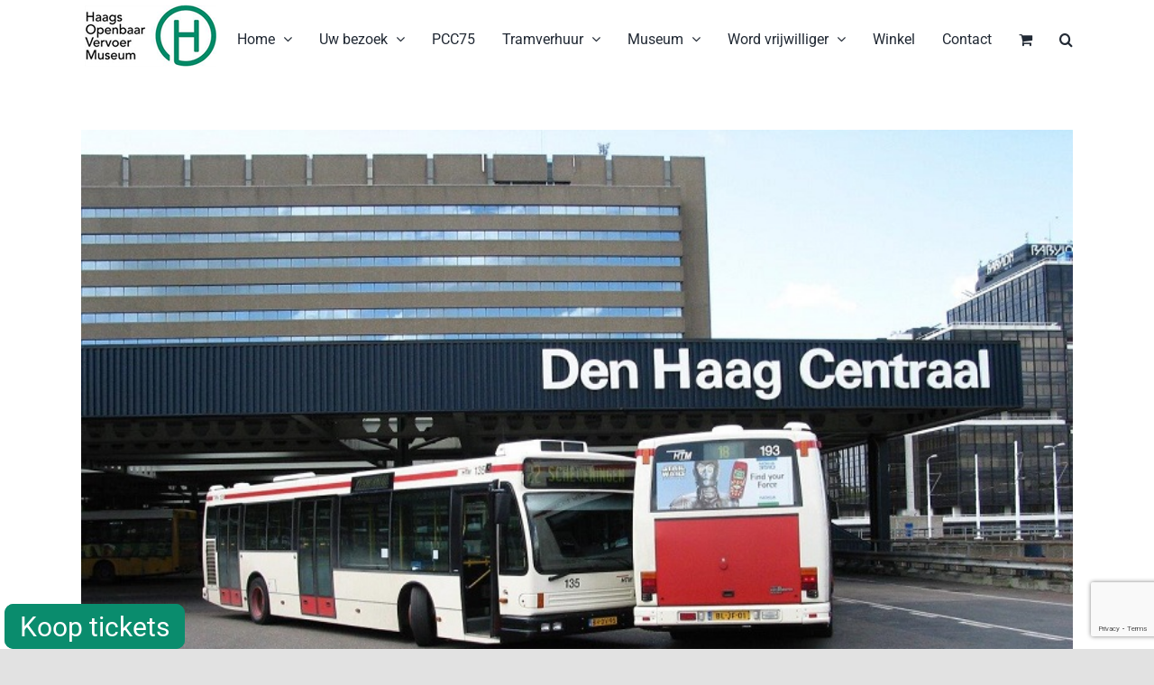

--- FILE ---
content_type: text/html; charset=utf-8
request_url: https://www.google.com/recaptcha/api2/anchor?ar=1&k=6Lezl4kcAAAAABAyUJaNfm63T8Gf0evySrOqSTCo&co=aHR0cHM6Ly9ob3ZtLm5sOjQ0Mw..&hl=en&v=PoyoqOPhxBO7pBk68S4YbpHZ&size=invisible&anchor-ms=20000&execute-ms=30000&cb=qkuq3lhk0owc
body_size: 48698
content:
<!DOCTYPE HTML><html dir="ltr" lang="en"><head><meta http-equiv="Content-Type" content="text/html; charset=UTF-8">
<meta http-equiv="X-UA-Compatible" content="IE=edge">
<title>reCAPTCHA</title>
<style type="text/css">
/* cyrillic-ext */
@font-face {
  font-family: 'Roboto';
  font-style: normal;
  font-weight: 400;
  font-stretch: 100%;
  src: url(//fonts.gstatic.com/s/roboto/v48/KFO7CnqEu92Fr1ME7kSn66aGLdTylUAMa3GUBHMdazTgWw.woff2) format('woff2');
  unicode-range: U+0460-052F, U+1C80-1C8A, U+20B4, U+2DE0-2DFF, U+A640-A69F, U+FE2E-FE2F;
}
/* cyrillic */
@font-face {
  font-family: 'Roboto';
  font-style: normal;
  font-weight: 400;
  font-stretch: 100%;
  src: url(//fonts.gstatic.com/s/roboto/v48/KFO7CnqEu92Fr1ME7kSn66aGLdTylUAMa3iUBHMdazTgWw.woff2) format('woff2');
  unicode-range: U+0301, U+0400-045F, U+0490-0491, U+04B0-04B1, U+2116;
}
/* greek-ext */
@font-face {
  font-family: 'Roboto';
  font-style: normal;
  font-weight: 400;
  font-stretch: 100%;
  src: url(//fonts.gstatic.com/s/roboto/v48/KFO7CnqEu92Fr1ME7kSn66aGLdTylUAMa3CUBHMdazTgWw.woff2) format('woff2');
  unicode-range: U+1F00-1FFF;
}
/* greek */
@font-face {
  font-family: 'Roboto';
  font-style: normal;
  font-weight: 400;
  font-stretch: 100%;
  src: url(//fonts.gstatic.com/s/roboto/v48/KFO7CnqEu92Fr1ME7kSn66aGLdTylUAMa3-UBHMdazTgWw.woff2) format('woff2');
  unicode-range: U+0370-0377, U+037A-037F, U+0384-038A, U+038C, U+038E-03A1, U+03A3-03FF;
}
/* math */
@font-face {
  font-family: 'Roboto';
  font-style: normal;
  font-weight: 400;
  font-stretch: 100%;
  src: url(//fonts.gstatic.com/s/roboto/v48/KFO7CnqEu92Fr1ME7kSn66aGLdTylUAMawCUBHMdazTgWw.woff2) format('woff2');
  unicode-range: U+0302-0303, U+0305, U+0307-0308, U+0310, U+0312, U+0315, U+031A, U+0326-0327, U+032C, U+032F-0330, U+0332-0333, U+0338, U+033A, U+0346, U+034D, U+0391-03A1, U+03A3-03A9, U+03B1-03C9, U+03D1, U+03D5-03D6, U+03F0-03F1, U+03F4-03F5, U+2016-2017, U+2034-2038, U+203C, U+2040, U+2043, U+2047, U+2050, U+2057, U+205F, U+2070-2071, U+2074-208E, U+2090-209C, U+20D0-20DC, U+20E1, U+20E5-20EF, U+2100-2112, U+2114-2115, U+2117-2121, U+2123-214F, U+2190, U+2192, U+2194-21AE, U+21B0-21E5, U+21F1-21F2, U+21F4-2211, U+2213-2214, U+2216-22FF, U+2308-230B, U+2310, U+2319, U+231C-2321, U+2336-237A, U+237C, U+2395, U+239B-23B7, U+23D0, U+23DC-23E1, U+2474-2475, U+25AF, U+25B3, U+25B7, U+25BD, U+25C1, U+25CA, U+25CC, U+25FB, U+266D-266F, U+27C0-27FF, U+2900-2AFF, U+2B0E-2B11, U+2B30-2B4C, U+2BFE, U+3030, U+FF5B, U+FF5D, U+1D400-1D7FF, U+1EE00-1EEFF;
}
/* symbols */
@font-face {
  font-family: 'Roboto';
  font-style: normal;
  font-weight: 400;
  font-stretch: 100%;
  src: url(//fonts.gstatic.com/s/roboto/v48/KFO7CnqEu92Fr1ME7kSn66aGLdTylUAMaxKUBHMdazTgWw.woff2) format('woff2');
  unicode-range: U+0001-000C, U+000E-001F, U+007F-009F, U+20DD-20E0, U+20E2-20E4, U+2150-218F, U+2190, U+2192, U+2194-2199, U+21AF, U+21E6-21F0, U+21F3, U+2218-2219, U+2299, U+22C4-22C6, U+2300-243F, U+2440-244A, U+2460-24FF, U+25A0-27BF, U+2800-28FF, U+2921-2922, U+2981, U+29BF, U+29EB, U+2B00-2BFF, U+4DC0-4DFF, U+FFF9-FFFB, U+10140-1018E, U+10190-1019C, U+101A0, U+101D0-101FD, U+102E0-102FB, U+10E60-10E7E, U+1D2C0-1D2D3, U+1D2E0-1D37F, U+1F000-1F0FF, U+1F100-1F1AD, U+1F1E6-1F1FF, U+1F30D-1F30F, U+1F315, U+1F31C, U+1F31E, U+1F320-1F32C, U+1F336, U+1F378, U+1F37D, U+1F382, U+1F393-1F39F, U+1F3A7-1F3A8, U+1F3AC-1F3AF, U+1F3C2, U+1F3C4-1F3C6, U+1F3CA-1F3CE, U+1F3D4-1F3E0, U+1F3ED, U+1F3F1-1F3F3, U+1F3F5-1F3F7, U+1F408, U+1F415, U+1F41F, U+1F426, U+1F43F, U+1F441-1F442, U+1F444, U+1F446-1F449, U+1F44C-1F44E, U+1F453, U+1F46A, U+1F47D, U+1F4A3, U+1F4B0, U+1F4B3, U+1F4B9, U+1F4BB, U+1F4BF, U+1F4C8-1F4CB, U+1F4D6, U+1F4DA, U+1F4DF, U+1F4E3-1F4E6, U+1F4EA-1F4ED, U+1F4F7, U+1F4F9-1F4FB, U+1F4FD-1F4FE, U+1F503, U+1F507-1F50B, U+1F50D, U+1F512-1F513, U+1F53E-1F54A, U+1F54F-1F5FA, U+1F610, U+1F650-1F67F, U+1F687, U+1F68D, U+1F691, U+1F694, U+1F698, U+1F6AD, U+1F6B2, U+1F6B9-1F6BA, U+1F6BC, U+1F6C6-1F6CF, U+1F6D3-1F6D7, U+1F6E0-1F6EA, U+1F6F0-1F6F3, U+1F6F7-1F6FC, U+1F700-1F7FF, U+1F800-1F80B, U+1F810-1F847, U+1F850-1F859, U+1F860-1F887, U+1F890-1F8AD, U+1F8B0-1F8BB, U+1F8C0-1F8C1, U+1F900-1F90B, U+1F93B, U+1F946, U+1F984, U+1F996, U+1F9E9, U+1FA00-1FA6F, U+1FA70-1FA7C, U+1FA80-1FA89, U+1FA8F-1FAC6, U+1FACE-1FADC, U+1FADF-1FAE9, U+1FAF0-1FAF8, U+1FB00-1FBFF;
}
/* vietnamese */
@font-face {
  font-family: 'Roboto';
  font-style: normal;
  font-weight: 400;
  font-stretch: 100%;
  src: url(//fonts.gstatic.com/s/roboto/v48/KFO7CnqEu92Fr1ME7kSn66aGLdTylUAMa3OUBHMdazTgWw.woff2) format('woff2');
  unicode-range: U+0102-0103, U+0110-0111, U+0128-0129, U+0168-0169, U+01A0-01A1, U+01AF-01B0, U+0300-0301, U+0303-0304, U+0308-0309, U+0323, U+0329, U+1EA0-1EF9, U+20AB;
}
/* latin-ext */
@font-face {
  font-family: 'Roboto';
  font-style: normal;
  font-weight: 400;
  font-stretch: 100%;
  src: url(//fonts.gstatic.com/s/roboto/v48/KFO7CnqEu92Fr1ME7kSn66aGLdTylUAMa3KUBHMdazTgWw.woff2) format('woff2');
  unicode-range: U+0100-02BA, U+02BD-02C5, U+02C7-02CC, U+02CE-02D7, U+02DD-02FF, U+0304, U+0308, U+0329, U+1D00-1DBF, U+1E00-1E9F, U+1EF2-1EFF, U+2020, U+20A0-20AB, U+20AD-20C0, U+2113, U+2C60-2C7F, U+A720-A7FF;
}
/* latin */
@font-face {
  font-family: 'Roboto';
  font-style: normal;
  font-weight: 400;
  font-stretch: 100%;
  src: url(//fonts.gstatic.com/s/roboto/v48/KFO7CnqEu92Fr1ME7kSn66aGLdTylUAMa3yUBHMdazQ.woff2) format('woff2');
  unicode-range: U+0000-00FF, U+0131, U+0152-0153, U+02BB-02BC, U+02C6, U+02DA, U+02DC, U+0304, U+0308, U+0329, U+2000-206F, U+20AC, U+2122, U+2191, U+2193, U+2212, U+2215, U+FEFF, U+FFFD;
}
/* cyrillic-ext */
@font-face {
  font-family: 'Roboto';
  font-style: normal;
  font-weight: 500;
  font-stretch: 100%;
  src: url(//fonts.gstatic.com/s/roboto/v48/KFO7CnqEu92Fr1ME7kSn66aGLdTylUAMa3GUBHMdazTgWw.woff2) format('woff2');
  unicode-range: U+0460-052F, U+1C80-1C8A, U+20B4, U+2DE0-2DFF, U+A640-A69F, U+FE2E-FE2F;
}
/* cyrillic */
@font-face {
  font-family: 'Roboto';
  font-style: normal;
  font-weight: 500;
  font-stretch: 100%;
  src: url(//fonts.gstatic.com/s/roboto/v48/KFO7CnqEu92Fr1ME7kSn66aGLdTylUAMa3iUBHMdazTgWw.woff2) format('woff2');
  unicode-range: U+0301, U+0400-045F, U+0490-0491, U+04B0-04B1, U+2116;
}
/* greek-ext */
@font-face {
  font-family: 'Roboto';
  font-style: normal;
  font-weight: 500;
  font-stretch: 100%;
  src: url(//fonts.gstatic.com/s/roboto/v48/KFO7CnqEu92Fr1ME7kSn66aGLdTylUAMa3CUBHMdazTgWw.woff2) format('woff2');
  unicode-range: U+1F00-1FFF;
}
/* greek */
@font-face {
  font-family: 'Roboto';
  font-style: normal;
  font-weight: 500;
  font-stretch: 100%;
  src: url(//fonts.gstatic.com/s/roboto/v48/KFO7CnqEu92Fr1ME7kSn66aGLdTylUAMa3-UBHMdazTgWw.woff2) format('woff2');
  unicode-range: U+0370-0377, U+037A-037F, U+0384-038A, U+038C, U+038E-03A1, U+03A3-03FF;
}
/* math */
@font-face {
  font-family: 'Roboto';
  font-style: normal;
  font-weight: 500;
  font-stretch: 100%;
  src: url(//fonts.gstatic.com/s/roboto/v48/KFO7CnqEu92Fr1ME7kSn66aGLdTylUAMawCUBHMdazTgWw.woff2) format('woff2');
  unicode-range: U+0302-0303, U+0305, U+0307-0308, U+0310, U+0312, U+0315, U+031A, U+0326-0327, U+032C, U+032F-0330, U+0332-0333, U+0338, U+033A, U+0346, U+034D, U+0391-03A1, U+03A3-03A9, U+03B1-03C9, U+03D1, U+03D5-03D6, U+03F0-03F1, U+03F4-03F5, U+2016-2017, U+2034-2038, U+203C, U+2040, U+2043, U+2047, U+2050, U+2057, U+205F, U+2070-2071, U+2074-208E, U+2090-209C, U+20D0-20DC, U+20E1, U+20E5-20EF, U+2100-2112, U+2114-2115, U+2117-2121, U+2123-214F, U+2190, U+2192, U+2194-21AE, U+21B0-21E5, U+21F1-21F2, U+21F4-2211, U+2213-2214, U+2216-22FF, U+2308-230B, U+2310, U+2319, U+231C-2321, U+2336-237A, U+237C, U+2395, U+239B-23B7, U+23D0, U+23DC-23E1, U+2474-2475, U+25AF, U+25B3, U+25B7, U+25BD, U+25C1, U+25CA, U+25CC, U+25FB, U+266D-266F, U+27C0-27FF, U+2900-2AFF, U+2B0E-2B11, U+2B30-2B4C, U+2BFE, U+3030, U+FF5B, U+FF5D, U+1D400-1D7FF, U+1EE00-1EEFF;
}
/* symbols */
@font-face {
  font-family: 'Roboto';
  font-style: normal;
  font-weight: 500;
  font-stretch: 100%;
  src: url(//fonts.gstatic.com/s/roboto/v48/KFO7CnqEu92Fr1ME7kSn66aGLdTylUAMaxKUBHMdazTgWw.woff2) format('woff2');
  unicode-range: U+0001-000C, U+000E-001F, U+007F-009F, U+20DD-20E0, U+20E2-20E4, U+2150-218F, U+2190, U+2192, U+2194-2199, U+21AF, U+21E6-21F0, U+21F3, U+2218-2219, U+2299, U+22C4-22C6, U+2300-243F, U+2440-244A, U+2460-24FF, U+25A0-27BF, U+2800-28FF, U+2921-2922, U+2981, U+29BF, U+29EB, U+2B00-2BFF, U+4DC0-4DFF, U+FFF9-FFFB, U+10140-1018E, U+10190-1019C, U+101A0, U+101D0-101FD, U+102E0-102FB, U+10E60-10E7E, U+1D2C0-1D2D3, U+1D2E0-1D37F, U+1F000-1F0FF, U+1F100-1F1AD, U+1F1E6-1F1FF, U+1F30D-1F30F, U+1F315, U+1F31C, U+1F31E, U+1F320-1F32C, U+1F336, U+1F378, U+1F37D, U+1F382, U+1F393-1F39F, U+1F3A7-1F3A8, U+1F3AC-1F3AF, U+1F3C2, U+1F3C4-1F3C6, U+1F3CA-1F3CE, U+1F3D4-1F3E0, U+1F3ED, U+1F3F1-1F3F3, U+1F3F5-1F3F7, U+1F408, U+1F415, U+1F41F, U+1F426, U+1F43F, U+1F441-1F442, U+1F444, U+1F446-1F449, U+1F44C-1F44E, U+1F453, U+1F46A, U+1F47D, U+1F4A3, U+1F4B0, U+1F4B3, U+1F4B9, U+1F4BB, U+1F4BF, U+1F4C8-1F4CB, U+1F4D6, U+1F4DA, U+1F4DF, U+1F4E3-1F4E6, U+1F4EA-1F4ED, U+1F4F7, U+1F4F9-1F4FB, U+1F4FD-1F4FE, U+1F503, U+1F507-1F50B, U+1F50D, U+1F512-1F513, U+1F53E-1F54A, U+1F54F-1F5FA, U+1F610, U+1F650-1F67F, U+1F687, U+1F68D, U+1F691, U+1F694, U+1F698, U+1F6AD, U+1F6B2, U+1F6B9-1F6BA, U+1F6BC, U+1F6C6-1F6CF, U+1F6D3-1F6D7, U+1F6E0-1F6EA, U+1F6F0-1F6F3, U+1F6F7-1F6FC, U+1F700-1F7FF, U+1F800-1F80B, U+1F810-1F847, U+1F850-1F859, U+1F860-1F887, U+1F890-1F8AD, U+1F8B0-1F8BB, U+1F8C0-1F8C1, U+1F900-1F90B, U+1F93B, U+1F946, U+1F984, U+1F996, U+1F9E9, U+1FA00-1FA6F, U+1FA70-1FA7C, U+1FA80-1FA89, U+1FA8F-1FAC6, U+1FACE-1FADC, U+1FADF-1FAE9, U+1FAF0-1FAF8, U+1FB00-1FBFF;
}
/* vietnamese */
@font-face {
  font-family: 'Roboto';
  font-style: normal;
  font-weight: 500;
  font-stretch: 100%;
  src: url(//fonts.gstatic.com/s/roboto/v48/KFO7CnqEu92Fr1ME7kSn66aGLdTylUAMa3OUBHMdazTgWw.woff2) format('woff2');
  unicode-range: U+0102-0103, U+0110-0111, U+0128-0129, U+0168-0169, U+01A0-01A1, U+01AF-01B0, U+0300-0301, U+0303-0304, U+0308-0309, U+0323, U+0329, U+1EA0-1EF9, U+20AB;
}
/* latin-ext */
@font-face {
  font-family: 'Roboto';
  font-style: normal;
  font-weight: 500;
  font-stretch: 100%;
  src: url(//fonts.gstatic.com/s/roboto/v48/KFO7CnqEu92Fr1ME7kSn66aGLdTylUAMa3KUBHMdazTgWw.woff2) format('woff2');
  unicode-range: U+0100-02BA, U+02BD-02C5, U+02C7-02CC, U+02CE-02D7, U+02DD-02FF, U+0304, U+0308, U+0329, U+1D00-1DBF, U+1E00-1E9F, U+1EF2-1EFF, U+2020, U+20A0-20AB, U+20AD-20C0, U+2113, U+2C60-2C7F, U+A720-A7FF;
}
/* latin */
@font-face {
  font-family: 'Roboto';
  font-style: normal;
  font-weight: 500;
  font-stretch: 100%;
  src: url(//fonts.gstatic.com/s/roboto/v48/KFO7CnqEu92Fr1ME7kSn66aGLdTylUAMa3yUBHMdazQ.woff2) format('woff2');
  unicode-range: U+0000-00FF, U+0131, U+0152-0153, U+02BB-02BC, U+02C6, U+02DA, U+02DC, U+0304, U+0308, U+0329, U+2000-206F, U+20AC, U+2122, U+2191, U+2193, U+2212, U+2215, U+FEFF, U+FFFD;
}
/* cyrillic-ext */
@font-face {
  font-family: 'Roboto';
  font-style: normal;
  font-weight: 900;
  font-stretch: 100%;
  src: url(//fonts.gstatic.com/s/roboto/v48/KFO7CnqEu92Fr1ME7kSn66aGLdTylUAMa3GUBHMdazTgWw.woff2) format('woff2');
  unicode-range: U+0460-052F, U+1C80-1C8A, U+20B4, U+2DE0-2DFF, U+A640-A69F, U+FE2E-FE2F;
}
/* cyrillic */
@font-face {
  font-family: 'Roboto';
  font-style: normal;
  font-weight: 900;
  font-stretch: 100%;
  src: url(//fonts.gstatic.com/s/roboto/v48/KFO7CnqEu92Fr1ME7kSn66aGLdTylUAMa3iUBHMdazTgWw.woff2) format('woff2');
  unicode-range: U+0301, U+0400-045F, U+0490-0491, U+04B0-04B1, U+2116;
}
/* greek-ext */
@font-face {
  font-family: 'Roboto';
  font-style: normal;
  font-weight: 900;
  font-stretch: 100%;
  src: url(//fonts.gstatic.com/s/roboto/v48/KFO7CnqEu92Fr1ME7kSn66aGLdTylUAMa3CUBHMdazTgWw.woff2) format('woff2');
  unicode-range: U+1F00-1FFF;
}
/* greek */
@font-face {
  font-family: 'Roboto';
  font-style: normal;
  font-weight: 900;
  font-stretch: 100%;
  src: url(//fonts.gstatic.com/s/roboto/v48/KFO7CnqEu92Fr1ME7kSn66aGLdTylUAMa3-UBHMdazTgWw.woff2) format('woff2');
  unicode-range: U+0370-0377, U+037A-037F, U+0384-038A, U+038C, U+038E-03A1, U+03A3-03FF;
}
/* math */
@font-face {
  font-family: 'Roboto';
  font-style: normal;
  font-weight: 900;
  font-stretch: 100%;
  src: url(//fonts.gstatic.com/s/roboto/v48/KFO7CnqEu92Fr1ME7kSn66aGLdTylUAMawCUBHMdazTgWw.woff2) format('woff2');
  unicode-range: U+0302-0303, U+0305, U+0307-0308, U+0310, U+0312, U+0315, U+031A, U+0326-0327, U+032C, U+032F-0330, U+0332-0333, U+0338, U+033A, U+0346, U+034D, U+0391-03A1, U+03A3-03A9, U+03B1-03C9, U+03D1, U+03D5-03D6, U+03F0-03F1, U+03F4-03F5, U+2016-2017, U+2034-2038, U+203C, U+2040, U+2043, U+2047, U+2050, U+2057, U+205F, U+2070-2071, U+2074-208E, U+2090-209C, U+20D0-20DC, U+20E1, U+20E5-20EF, U+2100-2112, U+2114-2115, U+2117-2121, U+2123-214F, U+2190, U+2192, U+2194-21AE, U+21B0-21E5, U+21F1-21F2, U+21F4-2211, U+2213-2214, U+2216-22FF, U+2308-230B, U+2310, U+2319, U+231C-2321, U+2336-237A, U+237C, U+2395, U+239B-23B7, U+23D0, U+23DC-23E1, U+2474-2475, U+25AF, U+25B3, U+25B7, U+25BD, U+25C1, U+25CA, U+25CC, U+25FB, U+266D-266F, U+27C0-27FF, U+2900-2AFF, U+2B0E-2B11, U+2B30-2B4C, U+2BFE, U+3030, U+FF5B, U+FF5D, U+1D400-1D7FF, U+1EE00-1EEFF;
}
/* symbols */
@font-face {
  font-family: 'Roboto';
  font-style: normal;
  font-weight: 900;
  font-stretch: 100%;
  src: url(//fonts.gstatic.com/s/roboto/v48/KFO7CnqEu92Fr1ME7kSn66aGLdTylUAMaxKUBHMdazTgWw.woff2) format('woff2');
  unicode-range: U+0001-000C, U+000E-001F, U+007F-009F, U+20DD-20E0, U+20E2-20E4, U+2150-218F, U+2190, U+2192, U+2194-2199, U+21AF, U+21E6-21F0, U+21F3, U+2218-2219, U+2299, U+22C4-22C6, U+2300-243F, U+2440-244A, U+2460-24FF, U+25A0-27BF, U+2800-28FF, U+2921-2922, U+2981, U+29BF, U+29EB, U+2B00-2BFF, U+4DC0-4DFF, U+FFF9-FFFB, U+10140-1018E, U+10190-1019C, U+101A0, U+101D0-101FD, U+102E0-102FB, U+10E60-10E7E, U+1D2C0-1D2D3, U+1D2E0-1D37F, U+1F000-1F0FF, U+1F100-1F1AD, U+1F1E6-1F1FF, U+1F30D-1F30F, U+1F315, U+1F31C, U+1F31E, U+1F320-1F32C, U+1F336, U+1F378, U+1F37D, U+1F382, U+1F393-1F39F, U+1F3A7-1F3A8, U+1F3AC-1F3AF, U+1F3C2, U+1F3C4-1F3C6, U+1F3CA-1F3CE, U+1F3D4-1F3E0, U+1F3ED, U+1F3F1-1F3F3, U+1F3F5-1F3F7, U+1F408, U+1F415, U+1F41F, U+1F426, U+1F43F, U+1F441-1F442, U+1F444, U+1F446-1F449, U+1F44C-1F44E, U+1F453, U+1F46A, U+1F47D, U+1F4A3, U+1F4B0, U+1F4B3, U+1F4B9, U+1F4BB, U+1F4BF, U+1F4C8-1F4CB, U+1F4D6, U+1F4DA, U+1F4DF, U+1F4E3-1F4E6, U+1F4EA-1F4ED, U+1F4F7, U+1F4F9-1F4FB, U+1F4FD-1F4FE, U+1F503, U+1F507-1F50B, U+1F50D, U+1F512-1F513, U+1F53E-1F54A, U+1F54F-1F5FA, U+1F610, U+1F650-1F67F, U+1F687, U+1F68D, U+1F691, U+1F694, U+1F698, U+1F6AD, U+1F6B2, U+1F6B9-1F6BA, U+1F6BC, U+1F6C6-1F6CF, U+1F6D3-1F6D7, U+1F6E0-1F6EA, U+1F6F0-1F6F3, U+1F6F7-1F6FC, U+1F700-1F7FF, U+1F800-1F80B, U+1F810-1F847, U+1F850-1F859, U+1F860-1F887, U+1F890-1F8AD, U+1F8B0-1F8BB, U+1F8C0-1F8C1, U+1F900-1F90B, U+1F93B, U+1F946, U+1F984, U+1F996, U+1F9E9, U+1FA00-1FA6F, U+1FA70-1FA7C, U+1FA80-1FA89, U+1FA8F-1FAC6, U+1FACE-1FADC, U+1FADF-1FAE9, U+1FAF0-1FAF8, U+1FB00-1FBFF;
}
/* vietnamese */
@font-face {
  font-family: 'Roboto';
  font-style: normal;
  font-weight: 900;
  font-stretch: 100%;
  src: url(//fonts.gstatic.com/s/roboto/v48/KFO7CnqEu92Fr1ME7kSn66aGLdTylUAMa3OUBHMdazTgWw.woff2) format('woff2');
  unicode-range: U+0102-0103, U+0110-0111, U+0128-0129, U+0168-0169, U+01A0-01A1, U+01AF-01B0, U+0300-0301, U+0303-0304, U+0308-0309, U+0323, U+0329, U+1EA0-1EF9, U+20AB;
}
/* latin-ext */
@font-face {
  font-family: 'Roboto';
  font-style: normal;
  font-weight: 900;
  font-stretch: 100%;
  src: url(//fonts.gstatic.com/s/roboto/v48/KFO7CnqEu92Fr1ME7kSn66aGLdTylUAMa3KUBHMdazTgWw.woff2) format('woff2');
  unicode-range: U+0100-02BA, U+02BD-02C5, U+02C7-02CC, U+02CE-02D7, U+02DD-02FF, U+0304, U+0308, U+0329, U+1D00-1DBF, U+1E00-1E9F, U+1EF2-1EFF, U+2020, U+20A0-20AB, U+20AD-20C0, U+2113, U+2C60-2C7F, U+A720-A7FF;
}
/* latin */
@font-face {
  font-family: 'Roboto';
  font-style: normal;
  font-weight: 900;
  font-stretch: 100%;
  src: url(//fonts.gstatic.com/s/roboto/v48/KFO7CnqEu92Fr1ME7kSn66aGLdTylUAMa3yUBHMdazQ.woff2) format('woff2');
  unicode-range: U+0000-00FF, U+0131, U+0152-0153, U+02BB-02BC, U+02C6, U+02DA, U+02DC, U+0304, U+0308, U+0329, U+2000-206F, U+20AC, U+2122, U+2191, U+2193, U+2212, U+2215, U+FEFF, U+FFFD;
}

</style>
<link rel="stylesheet" type="text/css" href="https://www.gstatic.com/recaptcha/releases/PoyoqOPhxBO7pBk68S4YbpHZ/styles__ltr.css">
<script nonce="wHqn3uk7snvAALqVeOvA5w" type="text/javascript">window['__recaptcha_api'] = 'https://www.google.com/recaptcha/api2/';</script>
<script type="text/javascript" src="https://www.gstatic.com/recaptcha/releases/PoyoqOPhxBO7pBk68S4YbpHZ/recaptcha__en.js" nonce="wHqn3uk7snvAALqVeOvA5w">
      
    </script></head>
<body><div id="rc-anchor-alert" class="rc-anchor-alert"></div>
<input type="hidden" id="recaptcha-token" value="[base64]">
<script type="text/javascript" nonce="wHqn3uk7snvAALqVeOvA5w">
      recaptcha.anchor.Main.init("[\x22ainput\x22,[\x22bgdata\x22,\x22\x22,\[base64]/[base64]/[base64]/[base64]/[base64]/[base64]/[base64]/[base64]/[base64]/[base64]\\u003d\x22,\[base64]\\u003d\x22,\x22aQUDw4nCsFjChGp0PmLDqQfCn8KVw4DDpsOYw4LCv19RwpvDhHvDv8O4w5DDkXtZw7t+LMOIw4bCgX00wpHDkcKUw4R9wqrDoGjDuFnDpnHClMOmwqvDuirDgMKaYcOedh/DsMOqT8KdCG9sUsKmccO3w77DiMK5VcK4wrPDgcKtdcOAw6lzw7bDj8Kcw6d2CW7CtsOow5VQTcOSY3jDjsOTEgjClx01ecOQCHrDuTcGGcO0KsOmc8Kjem0iUSMIw7nDnWICwpUdC8ONw5XCncOnw6Vew7xvwofCp8ONG8Opw5xlYCjDv8O/AsOYwoscw5wKw5bDosOTwr0LwprDq8Kdw71hw4bDncKvwp7CgcKtw6tTFk7DisOKOsO7wqTDjGtBwrLDg3Ruw64Pw5YkMsK6w4kkw6x+w7vCug5NwqjCicOBZEnCuAkCAhUUw75sHMK8UwIZw51Mw5/DgsO9J8K5UMOhaTvDp8KqaQ/CncKuLn8SB8O0w7LDjTrDg2cpJ8KBS33Ci8K+SS8IbMOlw4bDosOWPE95worDkBnDgcKVwr3CtcOkw5wywqjCphYXw55Nwohfw7kjehjCr8KFwqkTwr9nF00mw64UCMOJw7/DnRhYJ8ODbsKRKMK2w4fDl8OpCcKCFsKzw4bCliPDrFHChz/[base64]/[base64]/[base64]/TMKkZUfDs8KObkHDssKLw5x1NldFG8O6BcOLJCFfB27DqEjCtBw8w67DosKtw7Bjew7CuWZqDsOIw4rClArCjVPCqMKiQMKKwpoRIsKZOyN3wrxKDsOpAjFBw6rDnEQ+WlYGw4/[base64]/wrEsJMKbEkwFw7nCgHnDuMOzwoFmPcOXwrbCjFYPw4RKbcOxBQfCu1vDnH8UagHCssOjw7zDkzVYSnk2FcKNwqM3wptzw77CrEU2Jg3CogXDuMOUby/Dt8K8wp4cwosHw5MAw5pEZMKTN2RzfMK/wqHCq09Bw7rDqsO1w6J1LMK7e8Osw7pUw7jCljrCnsKzw63CmsO6wpR3w7XDuMK6STdow5/Cp8K7w6grFcOwEj0Rw6IWcTvDnsOqwpNVdsOEKXtZw6PDvmhEIDB8GsOcw6fDtlcEwr4NR8OqfcOwwr3Dnx7DkyLCkcK8T8OnYWrCicKOwpHDuXomwrYOw5sHcsO1w4cUREzCmk8sUg0SQMKZwrPCjilwcUEQwqrDtsKFUsORwpjDjnHDjF/CrcOJwooiRDRYwrEbFcK7bsOfw57Dsnsvd8KowoFncMO9wrPDjiHDsm7Cu11ZL8Ogw4lpwotnw6Eidl3CqMO/[base64]/Dhn1dw7BXXnXCvzbDqcKpUnZidcKiE8K8wr3Dj2xfw6jCshjDsibDhsOywr4AWnHCjsKcdz59wo45wooNw5/[base64]/CpcKfc1tASiEkwrzCrlrCpWPDrXfDqMOsQMOkw5bDrnHDm8KOYk/Dn0V9wpUyecOmw67DusOXK8OIw7zCucKbBXbDn1bDjRvCvlLCsxx1w4Qqf8OSfsKnw7IYd8KcwonCh8KNwqsOSwjDkMOhNHREJ8OJbcODVgXCiTTCqsOpw7RaakDCqBtFwo8UCsKwR0JzwqDCoMOOKcKZw6DCmR5CNMKoW24idcKyfgPDgMKFS3/DlMKWw7ZBQ8Kzw5XDk8OKEXkhYxjDm3U1YMObSB/CicOxwpvCkMOTCMKIw5Z0KsKzX8KbcUNMAiLDlBNew78CwoXDisOXJcORd8O1fXh2UDTCkAwgwpDCh0fDuXZDfk8Xw6Ngf8Klw54EfyvCiMOeR8KDTcOfb8OQb1F9SD/DlmHDocKbXsKndsOPw6nCsTLCrMKQZgg+E1TCq8K7fAQuZXMCH8KJw4XDtT/[base64]/UsKkw6c3eMKhwrjCpMOPUsK1Tg7CjgXDtcOew4ZcWFkzPcKyw4zCo8KHwp54w5Z8wqAiwpZrwqUXwpxOCsKfUEAZwqPDm8OnwqzCq8OGehsWw47CgsOBw78aYSzCtMKewp0UXcOgKy1hccKYNHw1w7RtPcKpUSACVcK7wrdiNMK4SxvCi185w40gwq/[base64]/PBvCmBvCg1PCtQpuAljCqsK4CBBkwoDCn2TCucOhGcKIT1kud8ORXMKlw5bCu2jCusKfC8ORw4vCpMKNw4hrKkXCtsO3w5pNwoPDocOBC8KjWcKXworDmcOYw4w3QsOMQ8KdF8Ouw7kHw4NSQVk/fT/ClMKFL2HDucOUw7Rhw6nDmMOcRmfDjntYwpXCiiAQHE8fLMKLZsK5Q2pkw4XDk2Jrw57CgTFEBMKubwfDrMOcwo4qwqFmwpENw4PCv8KGwq/Dj1DChB88w41edMOpdXPDlcObOcOMNyjDjVpAw5HCuT/CnsOhw7vDvQAaMhnCpMKxw451V8KowohZwp/DoTzDmScSw4QZw5kDwq/[base64]/DucKew6nDhsKMw4xuwr5eBxrCshfDjTNbw5bCiH12dGHDmXk+czsMwpXDtsKhw5dfw6jCp8OUEMOmBsK2DcKiG2wLwp/[base64]/[base64]/ClUEaIlNdJsOCwrTDrh5mdcKNw65rwqbDrMOzw7Faw7poS8OWY8KsCQHCl8K0w6FlJ8Kyw5Y7wrTCrCjCssOMABXCtAkZYg/[base64]/CqHHDvMO0HnXCpMOxwrg8wovCpS/DswJ7w6IGBcKzwpgBwpFoBETDjcOyw5lww6XCrh3ChilpQwfCtcOtEwJxwrQewp4pXBzCkU7DgcK9w5Mzw67DkkI/w6MvwoxYM0/CgcKfwpUNwoQPwqh1w5FWw4trwo4CSiMgwoPCqy3DusKBwpTDjm0kO8KGw67DgMKmH3kUNC7DlMOAfRPDnsKsX8OJwq/[base64]/wpDCrcODEFE5w5vCr25jwo7CpjpWeGDCh37DjMOzbEl0wrfDpMOWw4N1wrXDm0bCrlLCjUbCpnInKyLCicKKw5EIDMKtK1lzw6s4wqorworDnycxMcOyw6HDqcK2wpHDhsK6CcKxM8OkIMO7a8KDQsKGw4jCqMOkZcKbP25qwpHDtcKGGcKrT8OwRjjCsTHClMOOwq/DpMOlFjNZw4fDkMOAwptSwojCnsO4wrnClMOGIm/CkxbDtV3CpG/Ci8K0bmbDsHBYe8O0w5tKFsOtHcKgw7cYw6LClm3CkBlkw6LCp8OHwpYsHMKqZDIkdcKRA1jCoy3DpcO5aCIzSMKNWj89wpBPJk3DkVUcEinCo8OqwoZATG7CjX/[base64]/[base64]/wqrDlcOOw6MQGH5FwqrCu8Kgw7l5O8KRw47DjsKCD8KLw47CucK0wo/[base64]/[base64]/BT9DA1N6wqILbsOsw4MFwqHCksOzwqxjZSJpGcKPw4IlwqfDtcOsYcOFcMO6w4/CpsK2DXcqwpHCl8KMBcKqNMO5w6jCpMKcwplKQW8yXsOVWhleO1gxw4fChsK1Mmk3UixRccO+wosVw6RKw6Acwp4sw6zCsQQUCMOYw6QZf8OSwpXDnjw6w4bDjijDr8KPbhrDrMOkTRMow61xw7Aiw4tdesKwfMO8e0DCr8O+TsKLXzQdS8OqwrQ/w4laLMK9YHoywpDClm0iAcKFL1PDt23Do8KAw6/[base64]/[base64]/QMK4NMO5I1wQw7B2CSDDl8KSZcKMw6E/[base64]/CjRE1w5LCixI2wp/[base64]/DkU1HTSjCg8KDwrPCrsO0w7bDh8KLwqDDnMO7wpxWSGHCr8KOJno+VsOTw48Bw4DDuMOXw6HCuVvDisK+w6zChMKBwpMle8K6J1fDs8KifMKKbcKGw7PDhzhgwqN3wqUFeMKbMRHDo8KJw4DCu3PCocO1wq/[base64]/[base64]/[base64]/CjzpoLkXDrQzDo3IKXAg8woLDrwHCkcO8NmTCrcOhPsOGd8KcZTjCkMKgwpTCqsKwFRjDkmnCrGwRw5rCksKMw4fDh8KewqNqWDvCvMKyw6hUacKRw7jDlyDCvcO+wobDpxUtRcOXw5IlJcO7w5PCqD5bS2HDl3hjw7/[base64]/[base64]/[base64]/DisKjVwrDlnnDs8KTD8Kfw7rDicKEw7A0wpEow5Ysw6MvwprDvFdIwq3Dg8OocyF/wpo3wqVAw6Isw4A9I8O5wovClR4DE8KtPcO9w7fDocKtJSXCn1nCpMOuOMKBJUDCssOgw43Dh8OgWyXCqGM/w6cTw6PCgwZaw4ljGBjDjcKGX8Onw4DDmGdwwoQHeGfCjA/[base64]/CtcOnw5jDtMKhw4dzwrvDiU7DkcKOLQB9w5cOwo3DsMOAwrLCgsO0wqdNwrXDlMKFAmLCvFnClX9kM8OiR8O8OXt5dyrDrVk1w5szwqzDu24UwpItw7tgHTvDnMKEwqnDvcOMZsOMH8KNcHXCqnbCuU/CrMKtDmDCucKiAWxbwp/[base64]/DoTdHwpssccOlOcOkFQbCgSwuTRwTw63CjEkadydvZMKdPsKDwqIywqpvZMKfYDPDlmHDpMKSZ3XDsCg/F8KpwpDCgWbDm8Kawrw9SRPCjsO1wp/[base64]/[base64]/w7rCnBjDrcOqw4HDhcO5w7VCw7Q2RMOsSzHDncK2wp3CjEHCk8OEw7zDngIcP8O4wqjDnQ/CjE/Ci8K3BVLDrRnCuMO7a1/CoWobccKYwrrDhSkXXDzCqsKsw5QdTHEcwpXDkV3Drmh0Bh9TwpLCoiUhHVNDGlfCpHAMwp/Du1bCuCHDvsKlwofDnykRwpNXKMOXw4LDoMK4wqHDsWkyw711w7/DhcKsH0EjwqjDkcO0wo/CswTClsOXA0h/wr1TVxAYw4/DsUwsw5pEwo8cQsKeW2IVwo4QNcKDw7wkLMKKwrrDgsOWwqgbw57Ck8OrAMKGw7LDmcOAM8ORbsK/[base64]/w5XDusOnw77DgcKVworDoDcTwr3ClsOUw7d9K8KKwoh9w5rDp17Cl8KgwqLDtHk9w5NpwqLCsQLDp8KKwp5IQMOKwrPCocOrWRHCqSQcwoTCqkoAfsOEwpFFXUvDgMOCXk7CrsKlTcKLBMKTQsK2DFzCmsOIwrTCucKPw5rCqg5CwrRJw49Swo8NEsKdw6IFeX/CsMKHOT7CoFl8ehoeETnDsMKDw5TCncOhwpfCqFjDvRFiexfCtWh7P8K+w6zDq8KSwr/[base64]/Dn8KCbMOHw4/[base64]/CuHsaw7XDqcKNwosYI33DiGrDq8OQDXjDqcOQwrBXH8Ogwp3DnBQLw7Iewp/CtsOTw7cqw4YWEXnCp28Qw7xPwrrDmsO3L0/Cpm81FkfCncOtwrkww5/CpB3CnsOPw5nCj8KJCXgowqNsw7V9QMO4AMOtw73ChsO7w6bClcOSwqJbaWTCmiRCbkwZw7xEI8OAwqdKwq9NwrXCo8KBRMO8LBbCsHvDgk3CgsO2PUEXw5bCscOKTHbDiFgcwq3CgMKkw7vDilwQwrhlIW/CuMOswppewqQuw5o7wqLDnBjDrsOIWhfDvHcmNhvDpcOVwqbCrMK2aWV/w7XDisOZwqZmw5M/[base64]/[base64]/ChUnDrVHDnUpBVcKzdcK4L8O9B1nDgcOow6tmw5nDiMKBwo7CncO+w5HCqMOzwrjDmMOfw6kVc35mS2/CgsKXDHlcwoYnw7wCwr3CmgvCvsOQf2bCiVbDnlXCrjQ6NRHDiVEOdhpHwoItw4thNhPDgsK3w73CtMOQTUxcw4JCIsKpw5QPw4ZvUMK5w57CixM6w7NeworDuDRHwoFzwpXDiQDDnxXCsMOTwrvCmMKrO8KqwprCl0J5w6sYw4d3w45CRcOdw5ZoOEhUKz/[base64]/DpglxEcOJwqMvw57DmHrCpcKwwrnDscKaT1LDpsKhwqAhwozCrcO5wrdPX8KQUMOqwoLClMOvwohBw5cFAMKXw7vCjsOGRsKtwqwWDMKhw4hraSfCsjrDpcOaM8O8SsO+w6/DsRIhAcO0DsOew75Tw5pfwrZUw6dRc8KbUmfDgQM6w4RHBD9CIn/CpsKkwpwoW8OJw4/DtcOyw7UGUj9/acOAw6xXwoJ5LVxZZGbChMObRlLCrsK5wodBFWvDhcOxwrbCilXDvT/DjsKuQmHDgQM2EBXDn8OjwpvDlsOzX8OtTEp8wrV7wr7ClsO1w4XDhwEnfFdECTxbw6N2w5Ftw5YrB8Kow5Nmw6Uuw5rCssKAFMKiPWxEaT7CjcOAw5U4U8KvwqI/[base64]/[base64]/[base64]/UMKHw5YgfGrDjxnDjm3DrcOVwqTDkSUHwprDvEfCkTHCjMKVAsONcsK0wonDm8OwaMKBw5vCsMK6IcKZw6FvwqEsDMK1BMKIVcOEw58kHm/ChMOyw5PCrAZ+NWzCtcOoUcOYwo9dKsKawoTCs8KaworDrcOdw7nCvSnDuMK5ScOHfsKTeMOgw70FUMOww743w6BQwqM3WzDCgcOMZcOHUCrDgsKHwqXCnUkww78DdSFfwrnDlzTDpMKrw4c/w5R3HHnDucO+XsOdTzoEGMONw6DCsmLDgU/DrsKqKsK/w41Nw6TCmAoOw6QcwqzDtsOWbx0ewoBvTsO/UsOtEy4fwrHDsMKrPCQywpXCiXYEw6RePsK4wogewrluw71IA8O7wqhIw5IDJ1NEesOBw48qwr7CoCoWTnnClhtcwr/CusObw6c3wp/CoEZqVcO3V8KYSHMvwqo2w6PDqsOuIsOuwq8Qw4RYQMKzw4Icbz9OBcKuc8K8w6/DrcOTCMOYb2HDlitJGy0Kf2BtwrnCgcOCDMKQHcO8w4XCuBTCoVnCqCxdwrlXw5jDrU05Hyo/D8OyUUZ5w4TDkQDCqsOyw4AJwqDCjcKcwpLCr8Kww70Iwr/ChmhNw7/Co8Ksw4rCvsOUw7nCqDMzwq4tw7nCjsOFw4zDnH/DlsKDwqgbJH9AHHTCtXl3TE7CqjfDvFdcacKDw7DCoCjDiwIZFMKcwoNGLMK5QVnCiMKuw7hqAcOueVPDsMKhw7rDoMOKwo/DjBTCrHkwciMRw6bDncOUHMK9fW5mcMOiw7JgwoHCg8OdwpTCt8KEw5jDt8OKKwbCqwVdw6wRw4nDkcKESzPCmg5mwoIow4LDtMOmw5rChF09wpDCiBs5woVzB0DCkMO8w4jCp8OvIxRiVGxKwojCgsOXOV3DpChTw6zCrjRMwrXDksO8Z0bCogLConvCiD/Cn8K3ZMKvwp0YCcKPW8Ouw5I0f8O/woNkEcO5w45DHVXDs8K6JcKiw7ISw41pKcKWwrHDsMOYwqvCisObYDt4JW9LwqlLT3XCmD4hw6TCuTwxLW/CmMO7ISN6JV3Dg8Kdw5NDw7PCthTDnVrCgmLCgsOBWF8LDEQcaHwvQ8KHw5cYJhAAD8OHcsOGRsOzwoo9AEUYZnRjwrvCvsKfBV9oNgrDoMKGw7EEw4fDti9sw4UnBRg5DMK8w7wFPMKFNU1YwrnDn8K/w7wNwqQ9w51yMMOsw5TDhMOqP8OwPmV7wqPCpcORw6DDsFvDjVrDm8KERMKMNnRaw73Ch8KIwq0hFGB+wqPDqErDtMO8fsKJwpxjaT/DlTrCt0JNwq1NGk9Ew6VJw4HDrsK5G2bCkQXCusOnRkXCgz3DhcOrwrI9wqnDm8OrDUzDlkw7Hg/DqsOrwpfDosONwrt7dsO9TcK/wqpKJDwQUcOHwoYiw7JdMVw0CBIme8Oew71BfTcgf1rCgsOoAMOMworDpEPDj8KZbCvCqhzCrG1abMOBwrEMw6jCg8KGwocmw55gwrdtFVBicH0wGm/CnMKAeMK5eCUVD8OawodiR8ORwoY/TMKSGH97wrVsVsOiw5bCgcOZej1BwoRrw53CiyTCg8KNw4o9JBjCtMOgw5zCqzY3PsK1wpLCjUvDg8K8wooXw55YZ3PChMKrwo/Dp1TCgsOCU8OLDFQqwrDCrGIvfjdDwotgw7bDlMKJwrnDqMK5wrXCsXHDhsKgw549wp4Gw7tmQcKzw6PChR/DpCnCnEBmXMK4asKZDk9iw6A5bcKbwowTwr9ebsKfw4Ibw4R9fcO4w69nC8KvM8Osw6JNwpA6IMKHw4R4Mk1AKGEBw7sBPUnDlFJTwo/DmGnDqsKMYDPCu8KkwrTDvsObw4dJwpBLeTo0GXZ/H8OfwrwZRWZRw6dcRcOzworCp8OKN0/DscK2wq9dAyvCmiUewrZTwppbMsKxwqDChT88S8Opw5o9w7rDvWPCkMOWNcKdGsKSJX7DpBHCgMOrw67CnjoIbMOaw6TCscO5VlvDm8O/wo0pwpXDmsOoPMOXw6XCtsKPwqfCuMOrw7jCnsOOW8OwwqzDuHJMZUjCssKfw6nCscORTz1mbsK9Rx9awpELwrnDnsOOwpXDtUzCvk8Ow4JyJ8KXA8OABMKawoEUw5fDpX0ew4xew7zCkMK/w78+w6JpwrTDusKPHDACwpJWKcK6asO1eMOBBgLCjj89ecKiwqfDlcOTw645woQ7w6Nswql8w6YDWWjClRt7bnrCp8O7w79wZ8OLwqNVwrbCtzbDpidbw6zDq8K/wpsOwpQTPMOxw4gFLUVZfsK6WA/CrzXCt8O1wr8+woN3wr3CiFbCvkkLUFQaNcOhw6XDh8OrwqNNSFYJw5I7Hw3DiVccT3xdw6sTw41kJsKwIsKXI1rDrsKLQcOjX8OvRm3CmgxvKkU8wqNdw7EuDUF4ZHgcw7nChMOMNcOKw4LClMOVa8KZwq/[base64]/K8Kmw6LDq8KwwpLCh8OYNcODeAJnwrvClcKJw7RKwqLDkVTDlMOrwrvCoXTCrTTDqQ8Pw5nCrBZsw5HCl0/Ch2xpw7TCpnXDs8KLTHnCssKkwppzXsOqZmAZQcODw65Vwo7CmsK/w4fDkhk/[base64]/CosKaw63DscONPzPCmsKhOR3ClmrCiW3Dl8O/w6UROcONDWkcdwFmKm0pw7bClxQrw6DDnGXDr8ONwqEdw6XCtGgICgbDvGJlFFXDphM1w5IHADLCo8KMwrLCtDdmw6Vkw6LDucKOwqjCgUTCgcOHwo8AwrrCr8ODZ8KEKRI+w5syGMKNXsKbXH5hc8K6w4zCuBTDgwoKw6tBMcKnw4bDhcOAw4wdRsOlw7XCg1zCnl4/cU1Iw4tXDF/CrsKDwq4VDmt2VEpew4lww5hDBMO1J2wEwpIewrhJHxjCv8KgwpdiwofDmVl8HcOtSWU8TMOIwo/CvcOFCcOZWsKie8O5w5stP04KwpIWKULCqTnCmMOiw7shwrsnw7k7IVDCrsK4dgsNwqjDscK0wrwFwpXDuMOIw5F2UwEXw5kfw6/CjMK8c8KTwqxxb8KSw6tKI8Kbw7xEKjvCnUTCpALDhsKTTMO8w47DuhpDw6QQw7gxwpd9w5NDw6NmwrsBw6zCowTCgBbCqhnCnHh4woxjZcKSwoBwNDUeOggfw6VbwoQnw7DCuXpIQ8KAUsKJAMOCw4TCiiccNMOZw73CncKNw4nCjMOtw4jDk3FCwrs9FQTCucK/[base64]/WcKHw6QBw7nDk8K4w6HDpMKXwpDCg8KRbGjCuCZlwo7Dgx/Cu1XCo8K7C8Oow75pCMKEw6RZVsOHw6RdfEYOw7ZVwo/[base64]/wrhaw63Cl8O/[base64]/w65IPMKmwojDhsOgI3PDh3HCscKpEMKUw5EEw7jCjMKhwrvCmcOpVnjDvMOmXnvDsMOywoPCr8KGXDHCn8KhKsO+w6kLwonCjMOibhXCulkmZcKYwpjCrwzCv0Jga3jDncO/RHnCpkzCq8OyFg8bEW/DkUPCisK2UyDDsUvDj8OLTsO9w7gvw7TDmcOwwoRww7rDgVVbwqzCmhDCtjzDl8O/[base64]/Cu8KKf8KRTHnDmwxhUcKew5PDpcKhw6AqelF+wok6QiDDg05vwp9hw59VworCi3nDqMO/[base64]/CiwnDsBPChcKZbBvCoXvCiMO8Ag1cIhUrQsOdw6dBw78nICfDiTVcwo/CuAx2woLCgDnDlsKccS1BwqQoL3Agw5wzccOPLsOEw4Q3KcKXARrDr04PaBzDjMKVIsKyVFwpZS7DisO7GG7ConrCqVvDuHUtwr7DhsOZesOtw7LDosOvw6/DvGcgw5fCrzbDlQbCuilcw7Iyw7TDnMO9wrLDiMOGZsK7w7XDncOlw6DDgFx9cxzCtsKAacKRwoBgcV1Jw6hBL3nDrsOIw5rDs8O+FwfCsxbDnULCmMOLw6Qgfy3CmMOlw5Vew7vDo0gjasKFw6QWMz/CsmZewp3ClsOpG8OdZsK1w4UzTcOLwrvDi8Kkw7s5ZMKMwpPDryBhH8KPwqbCqw3CkcKediB9Q8O5ccKNw69VWcKBwqIPAnEew49wwqUlw5DDllvDmMKeaygAw5VAw4EJwpdCw5QfBcO3UsK8VMKCw5MCw78Rwo/Dlll2wqRRw7/CliHCojZYTAV5wphSGsKmw6PCvMKgwrrCvcK8w6M0w593w4wqwpIJw6bClwfDgMOQCMOtVHtiLsOxwotiQcOEEQdAZMOORC3CsDg2woxBSMO7CmfChirCosKxOsOYw6/[base64]/[base64]/CgcK2w6zDgzTDpsK/w7PCizxmw6hedsOuKARMQsOqa8Ogw4/DuwnCtHwXJ2fCs8KIHUN/c1lKw6PDrcOjMsOUw68ow4URGHt1VMKHQsKiw4LDjsKAL8KtwpMLwqLDkzTDuMOSw7TDllwJw5tKw7/Dp8K+FzFRXcKSfcO8S8OZw4wkw6l1dD7DuEZ9YMO0wrdswobDoSvDui7CrCLDocOlwpXCjcKjYQkrLMOVw5TCssK0w6HCvcK7c1HCsgrDscOtWsKMw4Jzwp3Cs8OZwp10wr8OYDMrwq3DjMOtDcOKwpwcwoLDi3/DkxbCv8OWw5nDo8OcJsKtwrIpw6jDr8O9woldwpDDpTDDgS/DondJwrHCgG/CtAltTsKNS8Oxw5wXw7XDpMOxUMKQI3NRasOMw4rDuMO7w5DDncKTw77CtcOrN8KkEjvCgmzDrcO9wqzClcOQw7jCqMKXKMOQw4IrUEg/[base64]/DuQ7Ct8O6w6bCtAUeYlPDjsODwqchw4t8AsK8B0nCu8KFwofDrhxRNnTDmMOEw799C3nClsOqwr19w4/DnMOKfEN1XMOgw4hwwrfDlcOLJ8KVw6PCv8KWw4kYQ3FywpfCjivCncKAwprCr8K4BcOfwqjCsBRCw53Cq2MdwprCkVYZwqEbwrPDk3wuw60Pw4PClsOzWj/Dp2DDkgTCgDgww6/[base64]/[base64]/Di1bDuE3DpcOVRETCj0QrHGs5w7Fpw4zCm8K0Ij5Twp0zQ3d5OXkRQj3DsMK6w6zDsUzDiRZCNzwaw7TDg1TCrBvCjsKKWkHCtsKPPkfCvMKYazhBAGt+FG8/CljDlG5ywrldw7I7OsOGAsKZw5XDvktKCcOiGVXCl8KJw5DCgcOPwpzCgsO/wpfDj1rDkcK8OMKbwrFRw6DCmWHDtGDDoBQiw7FFacOVSWvDjsKJw45SDMOhMB/CtQdBwqDDi8O5RsKywrpCL8OIwp9hR8Ouw68QC8KmecOBQSBgwqLDjX3Dn8KVM8K+w6nCvcO7woRIw6LCtmbCh8OPw4TCnmjDhcKpwqlJw4nDixMHw5N/AErDnMKZwqPCuic5U8OfasO1BAl8LGLDjsKEw6LCgsKqwq1UwoHDu8OxTiMTwq3CuWLCicOewrQhF8KzwofDrMKdDgXDrcKkanPCgyIRwqbDvyhVw6pmwq8GwoMPw5vDh8OEOcKywrNccggZXsOpw6dLwo8VXh5NAwfDvVPCpnR/[base64]/[base64]/Cjlqw6/DgEzCqMKOXcOsw5rDs23DjMOQw6vCpWMKw5LCkkvDgsOCw51WZ8KCMsOww47CvW1UE8K2w5I7C8O+w6dlwqtZCnNcwrHCisONwpE2csOWw5nCnxxGRsO3w50XKsK+wpltAMOZwrvCtXDDm8OsdcOMJ3PDnhIww4rCm2/Ds1Qsw5BachIxRwAMwoVOeAErw4zDiycPD8OcYMOkDQkAby/Dq8Kkwo51wrPDhzgQw7DCoAdlNsKqEcK1R1HCtU/DksK5AsK1wprDnMOBUMKYe8OsPT0gwrB5wqDCjXlJTcOBwoYKwq7CpcOJOQrDh8OIwo9TK3nClABUwqzCg3bDm8OlYMObccOZNsOhGzvDg28PCMK1QMOBwqzCh2h/MMOnwrJvRRnCo8OIw5XDv8OSDBJ1wq7CrgzDiCdhwpUZw50dw6rClzU0wp0bw7dewqfCosKowplQSSl3PlERBnrCv1/[base64]/VCnCjMKYw5hfw7UJw5LDtsKgw6lswo15wp7CtcKLw7PCrBbDpMKhJnI2DABHwrBywoIyZcOXw6zDrXEiME/[base64]/Coj4jw4/CjlBdw4zDiypGw5rDhjohThQZUXzCpMK2Jz1RXMKzUAsowot7MwIfRk9RHmQew4fDg8Knw5TDr1PCogJlwrUTw67CiWfDo8OtwrU4IhQyKMKbw6fCmFVxwoDDq8KFTXTDssO5HsKOwqYqwojDrkI9VhMKNFrDk2AlFcO1wqMqw6lQwqh2wqTDtsOnw551fn8/M8KGw7B2X8KFR8OBIgTDnkkFwpfCtUHDm8K5dj/DpMOBwq7Ds0UjwrrCjcKcTcOSw77Du0AqASfCmMKBw4XCk8KvCAJ3fDAcMMKMw6nCvsO7wqPCu1DCoQ7DgMKkwprDmVJTHMOvacO5fnRWW8OhwqAjwp0TRHDDnMOEVB5tJMKlwrbCuUV5wqhpV0wXHRPCl0zCssO4wpTDscK0RCvDh8Kqw4/DocKvPDRfHkfCsMOQWVfCtSYWwohYw4p9NHHCvMOiw75VXUMjBMKtw5oXU8Kowp9ZbmAkG3HChFE6BsObwo1Dw5HCkVfChcKAwqxBccO7aidxPksDwqbDoMKOV8Kzw4zDmRxkUWLCo2odwrdIw77CjCViXglLwq/CpyYAWzgjKcOTNcO/w7EZw5fDnxrDlGNLwrXDoR0sw4fCoCwed8O9w6FGw5LDrcKQw4LCocKIa8Kpw4LClWNcw5d8w58/[base64]/Ct8KpSsOFZMKeWVVHw4dSwqzCnRYePsKGX3HCnmzDhsKOMmnCucKodcOIcCdsM8KrAcOVNjzDvi9kw7cdwoYmAcOEw6vCg8K1wq7CjMOjw7QBwoxKw5jCr2DCvsKBwrrDiB7CssOKwp8UP8KFOjfCk8O7OMKzccKswoDCswjChsKXRsKyH2MFw6/Dm8KYw71YIsKBw4LCnxzDsMOVNcKPw6Bswq7Ch8OfwqDDhnUWw4kOw7rDksOIHMK2w5HCj8KldsOfChBZw4hFwo5/wr/DiSbCjcO7KXc4w7nDm8K4dS4Pw4TCgsOewoMiwqfDmcKFw7HDlUc5UFbCulQ9wr/CmsOtQBXCtMOSeMK4HMO6w6rDiBBpw6rCgE0wMXzDg8OvbFZSaAhOwolewoBvCsKTbMKBTSIKOVLDqcKuWgg3w4shwrNvHsOlDlgUwrnDmyFSw4fCn2dAwqHCjcOQWlZ+QGJNDisgwq/DsMOLwqlAwq7Dt0jDksKjIsK5BVPDicKlJMKvwoXCoD/CtsOJCcKYSXrCqxzDucOoJg/[base64]/[base64]/YnfCvS4Owp/DpDjCo8Knwq3Do8KmOkxmwp9Uwq4mKsKaBcO7wojComNAw7zDrBJ9w5DDn3fClnILwqsqdcO8WsK2wpkeICHDlz46LcKYAGHCp8KTw5VmwqFBw7Imwr3DgsKIw6/CgXDDs0psEcO2XX5yRU3DgGNTw7/CjinCtMKKPRo6w7UReVhCw7nCj8OyPGDDl1EjccOsMsKXIMKFRMOFwqlTwpXCsxs8HnTDvlXCq3HCglNZcsKHw5xALcOoPUMqwprDpsKnGlxFbcOSfMKAwo/[base64]/DjMO5U8OiS3vCohzDsyvCs8K4W0/[base64]/CvMKGwrXDphAUT3NOGsOCw75JEsKVwqrDhMKkwoXCjUMhw5ZDKF1oAMOww5bCtFM4fcK6wrjDlFB+PmPCkjInW8O5C8O3bB/[base64]/Dl8OYwozCkT7DhcKDw6RQPCXCkWnCncOkd8Ouw4TDgn0Cw4XDiSoHwpLDq1bDoxs/[base64]/DhxPCt8OnwqI3wqFtwoANaMOIwq7CuVV0wpw2O2Ijw6LDjH7CkCUvw4guw5LCmn3CrgvDmsOPwq9iK8OJw5vCgRItZsO7w70Iw75sUcKvT8K3w7dpQzoMwrtpwoMCKzF/w5QPw65wwrgvwoY2CxcNYCBFw7ErBBR4EsOzSnfDpUdQL21ow596MsKce1PDpHXDkFNQeHHDpsK8wq5kKljClVXDmzvCmA\\u003d\\u003d\x22],null,[\x22conf\x22,null,\x226Lezl4kcAAAAABAyUJaNfm63T8Gf0evySrOqSTCo\x22,0,null,null,null,1,[21,125,63,73,95,87,41,43,42,83,102,105,109,121],[1017145,275],0,null,null,null,null,0,null,0,null,700,1,null,0,\[base64]/76lBhnEnQkZnOKMAhk\\u003d\x22,0,0,null,null,1,null,0,0,null,null,null,0],\x22https://hovm.nl:443\x22,null,[3,1,1],null,null,null,1,3600,[\x22https://www.google.com/intl/en/policies/privacy/\x22,\x22https://www.google.com/intl/en/policies/terms/\x22],\x223ItIK6ECfqZcZTCc/VjV5HprX/cRJh4dFp1czehZa4U\\u003d\x22,1,0,null,1,1768649935837,0,0,[114],null,[8],\x22RC-sTkR8U38WJ-czw\x22,null,null,null,null,null,\x220dAFcWeA7-GhILpV0frVQaxcolbQeUO3hqccwUtlqACzLehBNrUvDk8KxwjDpZI0M8IeyWsbG70mxyBc4fVcly1npKO4yn6bBryg\x22,1768732735899]");
    </script></body></html>